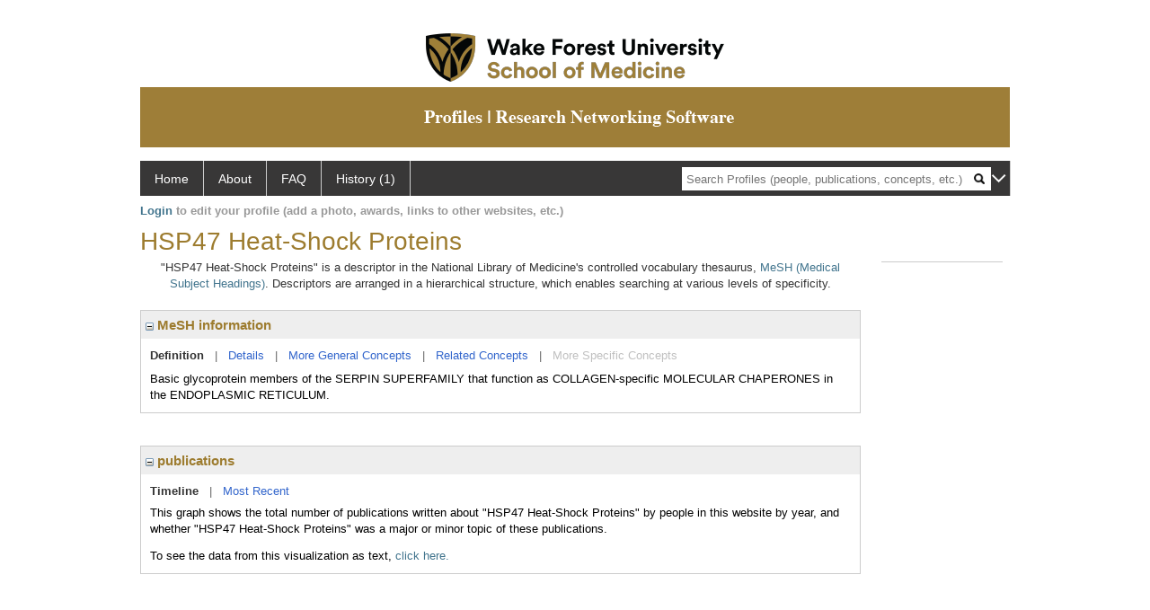

--- FILE ---
content_type: text/html; charset=utf-8
request_url: https://profiles.wakehealth.edu/display/92677
body_size: 10192
content:

<!DOCTYPE html PUBLIC "-//W3C//DTD XHTML 1.0 Strict//EN" "https://www.w3.org/TR/xhtml1/DTD/xhtml1-strict.dtd">
<html>
<head id="ctl00_Head1"><title>
	HSP47 Heat-Shock Proteins | Profiles RNS
</title><meta charset="utf-8" /><meta http-equiv="X-UA-Compatible" content="IE-edge" /><meta name="viewport" content="width=device-width, initial-scale=1" />
    <!-- Global site tag (gtag.js) - Google Analytics -->
<!-- <script async src="https://www.googletagmanager.com/gtag/js?id=UA-37904699-4"></script> -->
<script>
  window.dataLayer = window.dataLayer || [];
  function gtag(){dataLayer.push(arguments);}
  gtag('js', new Date());
  gtag('config', 'UA-37904699-4');
</script>
    <script type="text/javascript" src="https://ajax.aspnetcdn.com/ajax/jQuery/jquery-3.3.1.min.js"></script>
    <!-- Latest compiled and minified CSS -->
    <link rel="stylesheet" href="https://maxcdn.bootstrapcdn.com/bootstrap/3.3.7/css/bootstrap.min.css" integrity="sha384-BVYiiSIFeK1dGmJRAkycuHAHRg32OmUcww7on3RYdg4Va+PmSTsz/K68vbdEjh4u" crossorigin="anonymous" />
    <!-- Optional theme -->
    <link rel="stylesheet" href="https://maxcdn.bootstrapcdn.com/bootstrap/3.3.7/css/bootstrap-theme.min.css" integrity="sha384-rHyoN1iRsVXV4nD0JutlnGaslCJuC7uwjduW9SVrLvRYooPp2bWYgmgJQIXwl/Sp" crossorigin="anonymous" /><link rel="stylesheet" href="https://netdna.bootstrapcdn.com/font-awesome/4.2.0/css/font-awesome.min.css" />
    <!-- Latest compiled and minified JavaScript -->
    <script type="text/javascript" src="https://maxcdn.bootstrapcdn.com/bootstrap/3.3.7/js/bootstrap.min.js" integrity="sha384-Tc5IQib027qvyjSMfHjOMaLkfuWVxZxUPnCJA7l2mCWNIpG9mGCD8wGNIcPD7Txa" crossorigin="anonymous"></script>      

    
    <link href="https://profiles.wakehealth.edu/framework/css/profiles.css" rel="stylesheet" type="text/css" media="all" /><link href="https://profiles.wakehealth.edu/framework/css/prns-theme.css" rel="stylesheet" type="text/css" media="all" /><link href="https://profiles.wakehealth.edu/framework/css/prns-theme-menus-top.css" rel="stylesheet" type="text/css" media="all" /><meta name="apple-mobile-web-app-title" content="Profiles RNS" /><meta name="application-name" content="Profiles RNS" /><meta name="msapplication-TileColor" content="#a41c2f" /><meta name="theme-color" content="#a41c2f" /><link href="https://profiles.wakehealth.edu/Profile/CSS/display.css" rel="stylesheet" type="text/css" media="all" /><script type="text/javascript" src="https://profiles.wakehealth.edu/Framework/JavaScript/profiles.js"></script><link rel="alternate" type="application/rdf+xml" href="https://profiles.wakehealth.edu/profile/92677/92677.rdf" /></head>
<body id="ctl00_bodyMaster">
    <!-- Google Tag Manager (noscript) -->
    <noscript>
        <!-- <iframe src="https://www.googletagmanager.com/ns.html?id=GTM-PXSD37"
            height="0" width="0" style="display: none; visibility: hidden"></iframe> -->
    </noscript>
    <!-- End Google Tag Manager (noscript) -->
    <form name="aspnetForm" method="post" action="../Profile/Display.aspx?subject=92677&amp;predicate=&amp;object=&amp;tab=&amp;file=&amp;viewas=HTML&amp;ContentType=text%2fhtml&amp;StatusCode=200&amp;SessionID=623B09D1-B41D-4706-BC2E-96EF21B9A898" id="aspnetForm" enctype="multipart/form-data">
<div>
<input type="hidden" name="ctl00_toolkitScriptMaster_HiddenField" id="ctl00_toolkitScriptMaster_HiddenField" value="" />
<input type="hidden" name="__EVENTTARGET" id="__EVENTTARGET" value="" />
<input type="hidden" name="__EVENTARGUMENT" id="__EVENTARGUMENT" value="" />
<input type="hidden" name="__VIEWSTATE" id="__VIEWSTATE" value="/wEPDwUENTM4MWRk8VLo9ZhF4OUfwF0Fxg4GWAib3ZMYolxu4Jz3kM1po6M=" />
</div>

<script type="text/javascript">
//<![CDATA[
var theForm = document.forms['aspnetForm'];
if (!theForm) {
    theForm = document.aspnetForm;
}
function __doPostBack(eventTarget, eventArgument) {
    if (!theForm.onsubmit || (theForm.onsubmit() != false)) {
        theForm.__EVENTTARGET.value = eventTarget;
        theForm.__EVENTARGUMENT.value = eventArgument;
        theForm.submit();
    }
}
//]]>
</script>


<script src="/WebResource.axd?d=Z1f_TgZVqDVwZnMpRGY4iRaSWP-g8To1rM7llDKQzDcVrnVuBgJpgcjcjI_krgsHUAkKxhJUqfG66Pa41OMFNx1HHiyYOAfJTrjKi-FblTw1&amp;t=638942066805310136" type="text/javascript"></script>


<script src="/ScriptResource.axd?d=XRAzvexwp-z2Sob-0fRHcfwa0Ux18KyO-o1qUgoioMhT_tKZ6Znh5VjI4s6J_iyt3CsPSI_NlgM7Io82cFFmyB3rWHCecV4MAE3bR0kPmqSTCJUyQnTQrUz-4lh3_u3XRaE-J3VoCz_ulRKw2cPesQ2&amp;t=705c9838" type="text/javascript"></script>
<script type="text/javascript">
//<![CDATA[
if (typeof(Sys) === 'undefined') throw new Error('ASP.NET Ajax client-side framework failed to load.');
//]]>
</script>

<script src="/ScriptResource.axd?d=tsdwmLM_nILdgLTb6kAYLpPOP3D0G-Hq9r2GcDiyhZUDV4oLGyjuFG3GTOeHsAYkV3MSD1rXqDaFdVk-Oda230bzDWuKHJXxYmxNuly4i5HhTzoHVSu733oJM2cAtDHhpveUQCvjOqOBo5uUF_4_oA2&amp;t=705c9838" type="text/javascript"></script>
<div>

	<input type="hidden" name="__VIEWSTATEGENERATOR" id="__VIEWSTATEGENERATOR" value="BDFA38F5" />
</div>
        <script type="text/javascript">
//<![CDATA[
Sys.WebForms.PageRequestManager._initialize('ctl00$toolkitScriptMaster', 'aspnetForm', [], [], [], 3600, 'ctl00');
//]]>
</script>


        <!-- <script type="text/javascript">
            (function (i, s, o, g, r, a, m) {
                i['GoogleAnalyticsObject'] = r; i[r] = i[r] || function () {
                    (i[r].q = i[r].q || []).push(arguments)
                }, i[r].l = 1 * new Date(); a = s.createElement(o), m = s.getElementsByTagName(o)[0]; a.async = 1; a.src = g; m.parentNode.insertBefore(a, m)
            })(window, document, 'script', '//www.google-analytics.com/analytics.js', 'ga');
            ga('create', 'UA-5308116-1', '.catalyst.harvard.edu');
            ga('create', 'UA-59825751-1', '.catalyst.harvard.edu', { 'name': 'b' });
            ga('send', 'pageview');
            ga('b.send', 'pageview');
        </script> -->
        <div id='page-container'>
    <div class="institutionHeader">
     
        <img src="https://profiles.wakehealth.edu/Framework/Images/firstbanner.png" alt="First Header Logo" />
        <img src="https://profiles.wakehealth.edu/Framework/Images/secondbanner.png" alt="Second Header Logo" />
</div>
            <div class="profiles">
                
                
                    
                            
<div id="prns-nav">
    <!-- MAIN NAVIGATION MENU -->
    <nav>
        <ul class="prns-main">
            <li class="main-nav">
                <a href="/search">Home</a>
            </li>
            <li class="main-nav">
                <a href="/about/default.aspx?tab=overview">About</a>
            </li>
            <li class="main-nav">
                <a href="/about/default.aspx?tab=faq">FAQ</a>
            </li>
            
            <li class='main-nav'><a href='https://profiles.wakehealth.edu/history'>History (1)</a><ul class='drop'><li><a  style='border-left:1px solid #383737;border-right:1px solid #383737;' href='https://profiles.wakehealth.edu/profile/92677'>HSP47 Heat-Shock Proteins</a></li><li style='height:39px !important;'><a style='border-top:1px solid #ffffff;border-bottom:1px solid #383737;border-left:1px solid #383737;border-right:1px solid #383737;' href='https://profiles.wakehealth.edu/history'>See All Pages</a></li></ul></li>
            <li class="search main-nav" style="width: 492px;">
                <input name="search" id="menu-search" placeholder="Search Profiles (people, publications, concepts, etc.)" type="text" style="padding-left: 5px;" />
                <img style="cursor: pointer" alt="search" id="img-mag-glass" src="/framework/images/blackMagnifyGlass.png" />
            </li>
            <li id="search-drop" class="last main-nav" style="float: right !important; width: 25px;">
                <a href="#" style="padding: 0px; padding-top: 9px; margin: 0px;">
                    <img src="/framework/images/arrowDown.png" /></a>
                <ul class="drop" style="top: 39px; left: 835px;">
                    <li class='first'><a class='search-drop' href='https://profiles.wakehealth.edu/search'>Find People</a></li><li class='last'><a class='search-drop' style='border-bottom:1px solid #383737;' href='https://profiles.wakehealth.edu/search/all'>Find Everything</a></li>
                </ul>
            </li>
        </ul>
        <!-- USER LOGIN MSG / USER FUNCTION MENU -->
        <div id="prns-usrnav" class="pub" class-help="class should be [pub|user]">
            <div class="loginbar">
                <a href='https://profiles.wakehealth.edu/login/default.aspx?method=login&redirectto=https://profiles.wakehealth.edu/display/92677'>Login</a> to edit your profile (add a photo, awards, links to other websites, etc.)
            </div>
            <!-- SUB NAVIGATION MENU (logged on) -->
            <ul class="usermenu">
                
                <li style="margin-top: 0px !important;">
                    <div class="divider"></div>
                </li>
                <li><a href='https://profiles.wakehealth.edu/login/default.aspx?pin=send&method=login&edit=true'>Edit My Profile</a></li>
                <li>
                    <div class="divider"></div>
                </li>
                               
                <li id="ListDivider">
                    <div class="divider"></div>
                </li>
                <li id="navMyLists">
                   <a href="#">My Person List (<span id="list-count">0</span>)</a>
                    
                </li>
                 <li>
                    <div class="divider"></div>
                </li>
              
                
                
                
            </ul>
        </div>
    </nav>
</div>

<script type='text/javascript'>$('#useourdata').css('border-bottom','');</script><script type='text/javascript'> var NAME = document.getElementById('prns-usrnav'); NAME.className = 'pub'; $('#navMyLists').remove(); $('#ListDivider').remove();</script>
<script type="text/javascript">

    $(function () {
        setNavigation();
    });

    function setNavigation() {
        var path = $(location).attr('href');
        path = path.replace(/\/$/, "");
        path = decodeURIComponent(path);

        $(".prns-main li").each(function () {

            var href = $(this).find("a").attr('href');
            var urlParams = window.location.search;

            if ((path + urlParams).indexOf(href) >= 0) {
                $(this).addClass('landed');
            }
        });


        return true;
    }
    $(document).ready(function () {
        $("#menu-search").on("keypress", function (e) {
            if (e.which == 13) {
                minisearch();
                return false;
            }
            return true;
        });

        $("#img-mag-glass").on("click", function () {
            minisearch();
            return true;
        });
    });
    function minisearch() {
        var keyword = $("#menu-search").val();
        var classuri = 'http://xmlns.com/foaf/0.1/Person';
        document.location.href = '/search/default.aspx?searchtype=people&searchfor=' + keyword + '&classuri=' + classuri;
        return true;
    }

</script>



                        
                
                
                <div class="profilesPage">
                    <button type="button" style="color: #000000;" onclick="javascript:topFunction();" id="rtnBtn" title="Go to top">Return to Top</button>
                    <div id="profilesMainRow" class="MainRow">
                        
                        <div id="ctl00_divProfilesContentMain" class="profilesContentMain profilesMaxWidth">
                            <div id="ctl00_divTopMainRow" style="width: 100%">
                                 <div class="pageTitle"><h2 style='margin-bottom:0px;'>HSP47 Heat-Shock Proteins</h2></div>
                            </div>
                            
                            <div class="backLink">
                                
                            </div>
                            <div class="pageDescription">
                                
                            </div>
                            <div class="prns-screen-search" id="prns-content">
                                <div class="content-main">
                                    
                                </div>
                            </div>
                            <div class="panelMain">
                                
                                    
                                            

<p style='margin-bottom: 20px;'>
	"HSP47 Heat-Shock Proteins" is a descriptor in the National Library of Medicine's controlled vocabulary thesaurus, 
	<a href="http://www.nlm.nih.gov/mesh/" target="_blank">MeSH (Medical Subject Headings)</a>. Descriptors are arranged in a hierarchical structure, 
	which enables searching at various levels of specificity.
</p>

<div class="PropertyGroupItem">
	<div class="PropertyItemHeader">
		<a href="javascript:toggleBlock('propertyitem','meshInfo')"> 
			<img src="https://profiles.wakehealth.edu/Profile/Modules/PropertyList/images/minusSign.gif" id="ctl00_ContentMain_rptMain_ctl00_ctl00_plusImage" style="border: none; text-decoration: none !important" border="0" alt="expand / collapse" /></a>
			MeSH information
	</div>
	<div class="PropertyGroupData">
		<div id="meshInfo">

			<div class="anchor-tab">
				<a href="javascript:void(0)" id="ctl00_ContentMain_rptMain_ctl00_ctl00_definitionLink" class="selected" rel="#meshDefinition">Definition</a>
				&nbsp; | &nbsp; 
				<a href="javascript:void(0)" id="ctl00_ContentMain_rptMain_ctl00_ctl00_detailsLink" rel="#meshDetails">Details</a> 
				&nbsp; | &nbsp; 
				<a href="javascript:void(0)" id="ctl00_ContentMain_rptMain_ctl00_ctl00_generalConceptLink" rel="#meshGeneralConcepts">More General Concepts</a> 
				&nbsp; | &nbsp; 
				<a href="javascript:void(0)" id="ctl00_ContentMain_rptMain_ctl00_ctl00_relatedConceptLink" rel="#meshRelatedConcepts">Related Concepts</a> 	
				&nbsp; | &nbsp; 
				<a href="javascript:void(0)" id="ctl00_ContentMain_rptMain_ctl00_ctl00_specificConceptLink" rel="#meshSpecificConcepts" class="disabled">More Specific Concepts</a> 	
			</div>

			<div id="meshDefinition" class='toggle-vis'>
				Basic glycoprotein members of the SERPIN SUPERFAMILY that function as COLLAGEN-specific MOLECULAR CHAPERONES in the ENDOPLASMIC RETICULUM.
    
			</div>

			<div id="meshDetails" class='toggle-vis' style='display: none;'>
				<table>
				<tbody>
					<tr>
						<td class='label'>Descriptor ID</td>
						<td>				
							D050958
						</td>			
					</tr>
					<tr>
						<td class='label'>MeSH Number(s)</td>
						<td>
							<div>D12.644.861.350</div><div>D12.776.395.420</div><div>D12.776.580.216.295</div><div>D12.776.872.350</div>
						</td>
					</tr>
					<tr>
						<td class='label'>Concept/Terms</td>
						<td>
							<div><a href='javascript:void(0);'>HSP47 Heat-Shock Proteins</a><ul style='display: none;'><li><span>HSP47 Heat-Shock Proteins</span></li><li><span>HSP47 Heat Shock Proteins</span></li><li><span>Heat-Shock Proteins, HSP47</span></li></ul></div><div><a href='javascript:void(0);'>Heat-Shock Protein 47</a><ul style='display: none;'><li><span>Heat-Shock Protein 47</span></li><li><span>Serpin H1</span></li><li><span>Heat Shock Protein 47</span></li></ul></div>
						</td>
					</tr>
				</tbody>	
				</table>
			</div>

			<div id="meshGeneralConcepts" class='toggle-vis' style='display: none;'>
				<p>Below are MeSH descriptors whose meaning is more general than "HSP47 Heat-Shock Proteins".</p>
				<div>
					<ul>
						<li><span>Chemicals and Drugs [D]</span></li><li style='margin-left:16px;'><span><a href='https://profiles.wakehealth.edu/profile/79679'>Amino Acids, Peptides, and Proteins</a> [D12]</span></li><li style='margin-left:24px;'><span><a href='https://profiles.wakehealth.edu/profile/99232'>Peptides</a> [D12.644]</span></li><li style='margin-left:32px;'><span><a href='https://profiles.wakehealth.edu/profile/99281'>Serpins</a> [D12.644.861]</span></li><li style='margin-left:40px;'><span><a href='https://profiles.wakehealth.edu/profile/92677'><b>HSP47 Heat-Shock Proteins</b></a> [D12.644.861.350]</span></li><li style='margin-left:24px;'><span><a href='https://profiles.wakehealth.edu/profile/92578'>Proteins</a> [D12.776]</span></li><li style='margin-left:32px;'><span><a href='https://profiles.wakehealth.edu/profile/102495'>Glycoproteins</a> [D12.776.395]</span></li><li style='margin-left:40px;'><span><a href='https://profiles.wakehealth.edu/profile/92677'><b>HSP47 Heat-Shock Proteins</b></a> [D12.776.395.420]</span></li><li style='margin-left:32px;'><span><a href='https://profiles.wakehealth.edu/profile/100456'>Molecular Chaperones</a> [D12.776.580]</span></li><li style='margin-left:40px;'><span><a href='https://profiles.wakehealth.edu/profile/95548'>Heat-Shock Proteins</a> [D12.776.580.216]</span></li><li style='margin-left:48px;'><span><a href='https://profiles.wakehealth.edu/profile/92677'><b>HSP47 Heat-Shock Proteins</b></a> [D12.776.580.216.295]</span></li><li style='margin-left:32px;'><span><a href='https://profiles.wakehealth.edu/profile/99281'>Serpins</a> [D12.776.872]</span></li><li style='margin-left:40px;'><span><a href='https://profiles.wakehealth.edu/profile/92677'><b>HSP47 Heat-Shock Proteins</b></a> [D12.776.872.350]</span></li>
					</ul>
				</div>
			</div>

			<div id="meshRelatedConcepts" class='toggle-vis' style='display: none;'>
				<p>Below are MeSH descriptors whose meaning is related to "HSP47 Heat-Shock Proteins".</p>
				<div>
					<ul>
						<li style='margin-left:0px;'><span><a href='https://profiles.wakehealth.edu/profile/102495'>Glycoproteins</a></span></li><li style='margin-left:16px;'><span><a href='https://profiles.wakehealth.edu/profile/98966'>4-1BB Ligand</a></span></li><li style='margin-left:16px;'><span><a href='https://profiles.wakehealth.edu/profile/93246'>Activins</a></span></li><li style='margin-left:16px;'><span><a href='https://profiles.wakehealth.edu/profile/95582'>ADAM Proteins</a></span></li><li style='margin-left:16px;'><span><a href='https://profiles.wakehealth.edu/profile/98402'>alpha 1-Antichymotrypsin</a></span></li><li style='margin-left:16px;'><span><a href='https://profiles.wakehealth.edu/profile/80615'>alpha 1-Antitrypsin</a></span></li><li style='margin-left:16px;'><span><a href='https://profiles.wakehealth.edu/profile/103417'>alpha-2-Antiplasmin</a></span></li><li style='margin-left:16px;'><span><a href=''>alpha-2-HS-Glycoprotein</a></span></li><li style='margin-left:16px;'><span><a href='https://profiles.wakehealth.edu/profile/81361'>Antigens, CD70</a></span></li><li style='margin-left:16px;'><span><a href='https://profiles.wakehealth.edu/profile/91430'>Asialoglycoproteins</a></span></li><li style='margin-left:16px;'><span><a href='https://profiles.wakehealth.edu/profile/80466'>Avidin</a></span></li><li style='margin-left:16px;'><span><a href='https://profiles.wakehealth.edu/profile/84922'>B-Cell Activating Factor</a></span></li><li style='margin-left:16px;'><span><a href='https://profiles.wakehealth.edu/profile/104880'>beta 2-Glycoprotein I</a></span></li><li style='margin-left:16px;'><span><a href='https://profiles.wakehealth.edu/profile/105093'>Cholesterol Ester Transfer Proteins</a></span></li><li style='margin-left:16px;'><span><a href='https://profiles.wakehealth.edu/profile/103585'>Clusterin</a></span></li><li style='margin-left:16px;'><span><a href='https://profiles.wakehealth.edu/profile/103075'>Colony-Stimulating Factors</a></span></li><li style='margin-left:16px;'><span><a href='https://profiles.wakehealth.edu/profile/100012'>Complement C1 Inhibitor Protein</a></span></li><li style='margin-left:16px;'><span><a href='https://profiles.wakehealth.edu/profile/105061'>Hemopexin</a></span></li><li style='margin-left:16px;'><span><a href='https://profiles.wakehealth.edu/profile/92677'><b>HSP47 Heat-Shock Proteins</b></a></span></li><li style='margin-left:16px;'><span><a href='https://profiles.wakehealth.edu/profile/79625'>Inhibins</a></span></li><li style='margin-left:16px;'><span><a href='https://profiles.wakehealth.edu/profile/91225'>Lactoferrin</a></span></li><li style='margin-left:16px;'><span><a href='https://profiles.wakehealth.edu/profile/80647'>Membrane Glycoproteins</a></span></li><li style='margin-left:16px;'><span><a href='https://profiles.wakehealth.edu/profile/94711'>Mucoproteins</a></span></li><li style='margin-left:16px;'><span><a href='https://profiles.wakehealth.edu/profile/92002'>Myelin P0 Protein</a></span></li><li style='margin-left:16px;'><span><a href='https://profiles.wakehealth.edu/profile/95462'>Osteonectin</a></span></li><li style='margin-left:16px;'><span><a href='https://profiles.wakehealth.edu/profile/91595'>Protein C</a></span></li><li style='margin-left:16px;'><span><a href='https://profiles.wakehealth.edu/profile/94704'>Protein S</a></span></li><li style='margin-left:16px;'><span><a href='https://profiles.wakehealth.edu/profile/91079'>Proteoglycans</a></span></li><li style='margin-left:16px;'><span><a href='https://profiles.wakehealth.edu/profile/83697'>Serum Amyloid P-Component</a></span></li><li style='margin-left:16px;'><span><a href='https://profiles.wakehealth.edu/profile/83389'>Sialoglycoproteins</a></span></li><li style='margin-left:16px;'><span><a href='https://profiles.wakehealth.edu/profile/104974'>Thrombopoietin</a></span></li><li style='margin-left:16px;'><span><a href='https://profiles.wakehealth.edu/profile/96767'>Thyroglobulin</a></span></li><li style='margin-left:16px;'><span><a href='https://profiles.wakehealth.edu/profile/82463'>Thyroxine-Binding Proteins</a></span></li><li style='margin-left:16px;'><span><a href='https://profiles.wakehealth.edu/profile/90156'>Transcortin</a></span></li><li style='margin-left:16px;'><span><a href='https://profiles.wakehealth.edu/profile/90890'>Tumor Necrosis Factor-alpha</a></span></li><li style='margin-left:16px;'><span><a href='https://profiles.wakehealth.edu/profile/102830'>Vitronectin</a></span></li><li style='margin-left:0px;'><span><a href='https://profiles.wakehealth.edu/profile/95548'>Heat-Shock Proteins</a></span></li><li style='margin-left:16px;'><span><a href='https://profiles.wakehealth.edu/profile/101767'>Chaperonins</a></span></li><li style='margin-left:16px;'><span><a href='https://profiles.wakehealth.edu/profile/85654'>Heat-Shock Proteins, Small</a></span></li><li style='margin-left:16px;'><span><a href='https://profiles.wakehealth.edu/profile/97703'>HSP40 Heat-Shock Proteins</a></span></li><li style='margin-left:16px;'><span><a href='https://profiles.wakehealth.edu/profile/92677'><b>HSP47 Heat-Shock Proteins</b></a></span></li><li style='margin-left:16px;'><span><a href='https://profiles.wakehealth.edu/profile/98686'>HSP70 Heat-Shock Proteins</a></span></li><li style='margin-left:16px;'><span><a href='https://profiles.wakehealth.edu/profile/91271'>HSP90 Heat-Shock Proteins</a></span></li><li style='margin-left:0px;'><span><a href='https://profiles.wakehealth.edu/profile/99281'>Serpins</a></span></li><li style='margin-left:16px;'><span><a href='https://profiles.wakehealth.edu/profile/98402'>alpha 1-Antichymotrypsin</a></span></li><li style='margin-left:16px;'><span><a href='https://profiles.wakehealth.edu/profile/80615'>alpha 1-Antitrypsin</a></span></li><li style='margin-left:16px;'><span><a href='https://profiles.wakehealth.edu/profile/103417'>alpha-2-Antiplasmin</a></span></li><li style='margin-left:16px;'><span><a href='https://profiles.wakehealth.edu/profile/81071'>Angiotensinogen</a></span></li><li style='margin-left:16px;'><span><a href=''>Antithrombin Proteins</a></span></li><li style='margin-left:16px;'><span><a href='https://profiles.wakehealth.edu/profile/94046'>Complement C1 Inactivator Proteins</a></span></li><li style='margin-left:16px;'><span><a href='https://profiles.wakehealth.edu/profile/92677'><b>HSP47 Heat-Shock Proteins</b></a></span></li><li style='margin-left:16px;'><span><a href='https://profiles.wakehealth.edu/profile/102745'>Ovalbumin</a></span></li><li style='margin-left:16px;'><span><a href='https://profiles.wakehealth.edu/profile/104534'>Plasminogen Inactivators</a></span></li><li style='margin-left:16px;'><span><a href='https://profiles.wakehealth.edu/profile/102762'>Thyroxine-Binding Globulin</a></span></li><li style='margin-left:16px;'><span><a href='https://profiles.wakehealth.edu/profile/90156'>Transcortin</a></span></li>
					</ul>
				</div>
			</div>

			<div id="meshSpecificConcepts" class='toggle-vis' style='display: none;'>
				<p>Below are MeSH descriptors whose meaning is more specific than "HSP47 Heat-Shock Proteins".</p>
				<div>
					<ul>
						
					</ul>
				</div>
			</div>
		</div>
	</div>
</div>
<br /><br />
<script type="text/javascript">
	$(function() {

		$("#meshInfo .anchor-tab a").bind("click", function() {
			var $this = $(this);
			if ($this.get(0).className != "selected" && $this.get(0).className != "disabled") {
				// Toggle link classes
				$this.toggleClass("selected").siblings("a.selected").removeClass("selected");

				// Show target element hiding currently visible
				var target = $this.attr('rel');
				$("#meshInfo .toggle-vis:visible").hide();
				$(target).fadeIn("fast");
			}
		});

		$('#meshDetails a').bind('click', function() {
			var $this = $(this);
			$this.next('ul').toggle();
		});
	});
</script>
                                        
                                            

<div class="PropertyGroupItem"  style='margin-bottom: 10px;'>
	<div class="PropertyItemHeader">
		<a href="javascript:toggleBlock('propertyitem','conceptPub')"> 
			<img src="https://profiles.wakehealth.edu/Profile/Modules/PropertyList/images/minusSign.gif" id="ctl00_ContentMain_rptMain_ctl01_ctl00_plusImage" style="border: none; text-decoration: none !important" border="0" alt="expand / collapse" /></a>
			publications
	</div>
	<div class="PropertyGroupData">
		<div id="conceptPub" class='publicationList'>

			<div class="anchor-tab">
				<a class='selected' rel="#timelineContainer" href='javascript:void(0)'>Timeline</a>
				&nbsp; | &nbsp; 
				
				<a rel="#newest" tabindex="0">Most Recent</a> 
				
			</div>
			
			<div id="timelineContainer" class='toggle-vis' style='margin-top: 6px;'>		
				<div style='padding-right: 3px;'>This graph shows the total number of publications written about "HSP47 Heat-Shock Proteins" by people in this website by year, and whether "HSP47 Heat-Shock Proteins" was a major or minor topic of these publications. <!--In all years combined, a total of [[[TODO:PUBLICATION COUNT]]] publications were written by people in Profiles.--></div>
				<div id="publicationTimelineGraph">
					<img id="ctl00_ContentMain_rptMain_ctl01_ctl00_timeline" border="0" />
                    <div style="text-align:left">To see the data from this visualization as text, <a id="divShowTimelineTable" tabindex="0">click here.</a></div>
				</div>
                <div id="divTimelineTable" class="listTable" style="display:none;margin-top:12px;margin-bottom:8px;">
		            
                    To return to the timeline, <a id="dirReturnToTimeline" tabindex="0">click here.</a>
                </div>
			</div>	
			
			
			
			<div id="newest" class="newest publications toggle-vis" style="display:none;">
				<div class='intro'>Below are the most recent publications written about "HSP47 Heat-Shock Proteins" by people in Profiles.</div>
				<ol style="margin-top: 8px;">		
					
				</ol>	
			</div>	
			
			
		</div>
	</div>
</div>
<script type="text/javascript">
    $(function () {
        // Add style to the first LI
        $("div.publications ol").find("li:first").addClass("first");
        // Remove timeline graph if no image found.
        if ($('#publicationTimelineGraph img').attr('src') == undefined)
            $('#publicationTimelineGraph img').remove();

        $(".publicationList .anchor-tab a").bind("click", function () {
            var $this = $(this);
            if ($this.get(0).className != "selected") {
                // Toggle link classes
                $this.toggleClass("selected").siblings("a.selected").removeClass("selected");

                // Show target element hiding currently visible
                var target = $this.attr('rel');
                $("div.publicationList .toggle-vis:visible").hide();
                $(target).fadeIn("fast");
            }
        });

        $(".publicationList .anchor-tab a").bind("keypress", function (e) {
            if (e.keyCode == 13) {
                var $this = $(this);
                if ($this.get(0).className != "selected") {
                    // Toggle link classes
                    $this.toggleClass("selected").siblings("a.selected").removeClass("selected");

                    // Show target element hiding currently visible
                    var target = $this.attr('rel');
                    $("div.publicationList .toggle-vis:visible").hide();
                    $(target).fadeIn("fast");
                }
            }
        });
    });

    $(function () {
        $("#divShowTimelineTable").bind("click", function () {

            $("#divTimelineTable").show();
            $("#publicationTimelineGraph").hide();
        });


        jQuery("#divShowTimelineTable").bind("keypress", function (e) {
            if (e.keyCode == 13) {
                $("#divTimelineTable").show();
                $("#publicationTimelineGraph").hide();
            }
        });
    });

    $(function () {
        $("#dirReturnToTimeline").bind("click", function () {

            $("#divTimelineTable").hide();
            $("#publicationTimelineGraph").show();
        });


        jQuery("#dirReturnToTimeline").bind("keypress", function (e) {
            if (e.keyCode == 13) {
                $("#divTimelineTable").hide();
                $("#publicationTimelineGraph").show();
            }
        });
    });
</script>
       
                                        
                                
                            </div>
                        </div>
                        <div class="profilesContentPassive">
                            <div class="panelPassive">
                                
                                    
                                            

                                        
                                            

<div class="passiveSectionHead">
    <div id="ctl00_ContentPassive_rptPassive_ctl01_ctl00_sectionTitle" style="display: none;">
        Similar Concepts <a href="JavaScript:toggleVisibility('similarConceptDescription');">
            <img id="ctl00_ContentPassive_rptPassive_ctl01_ctl00_imgQuestion" alt="expand description" src="" style="border-width:0px;" />
        </a>
    </div>
    <div id="similarConceptDescription" class="passiveSectionHeadDescription" style="display: none;">
        Similar concepts derived from published works.
    </div>
</div>
<div class="passiveSectionBody">
	<ul>
		
	</ul>
</div>
<div class="passiveSectionLine">_</div>
       
                                        
                                            

<div class="passiveSectionHead">
    <div id="ctl00_ContentPassive_rptPassive_ctl02_ctl00_sectionTitle" style="display: none;">
        Top Journals <a href="JavaScript:toggleVisibility('topJournal');">
            <img id="ctl00_ContentPassive_rptPassive_ctl02_ctl00_imgQuestion" alt="expand description" src="" style="border-width:0px;" />
        </a>
    </div>
    <div id="topJournal" class="passiveSectionHeadDescription" style="display: none;">
        Top journals in which articles about this concept have been published.
    </div>
</div>
<div class="passiveSectionBody">
	<ul>
		
	</ul>
</div>

       
                                        
                                
                            </div>
                        </div>
                    </div>
                </div>
            </div>
            
            <div style="margin-top: 32px;" id="catfooter">
                
            </div>
        </div>
    </form>
    <script type="text/javascript">
        $(document).ready(function () {


            $("#page-container a").css("cursor", "pointer");
            $(".title-container").css("cursor", "pointer");
            $('.title-container').hover(function () {
                $(".title-container").css("opacity", ".5");
            });

            $(".title-container").click(function () {
                //  window.location.href = "https://staging.connects.catalyst.harvard.edu/profiles/search";
            });

            $(".questionImage").on("click", function (event) {
                event.stopPropagation();
                event.stopImmediatePropagation();
                $(this).parent().siblings(".passiveSectionHeadDescription").toggle();
                event.preventDefault();
            });

            $('input[type="text"]').on("focusout", function (event) {
                $(this).val($.trim($(this).val()));
                return true;
            });

            if ($(".panelPassive").text().trim().length == 0) { $(".panelPassive").remove(); }
            if ($(".profilesContentPassive").text().trim().length == 0) { $(".profilesContentPassive").remove(); }
            if ($(".content-main").text().trim().length == 0) { $(".content-main").remove(); }
            if ($(".prns-screen-search").text().trim().length == 0) { $(".prns-screen-search").remove(); }
            if ($(".profilesHeader").text().trim().length == 0) { $(".profilesHeader").remove(); }
            if ($(".panelHeader").text().trim().length == 0) { $(".panelHeader").remove(); }

        });

        // When the user scrolls down 20px from the top of the document, show the button
        window.onscroll = function () { scrollFunction() };

        function scrollFunction() {
            if (document.body.scrollTop > 250 || document.documentElement.scrollTop > 250) {
                document.getElementById("rtnBtn").style.display = "block";
            } else {
                document.getElementById("rtnBtn").style.display = "none";
            }
            return true;
        }

        // When the user clicks on the button, scroll to the top of the document
        function topFunction() {
            $('body,html').animate({ scrollTop: 0 }, 500);
            return true;
        }

        $(document).ready(function () {
            $(".lnk-edit-arrow").on("click", function () {
                var img = $(this).find("img");
                var current = img.attr("src");
                var newsrc = img.attr("data-swap");
                $("#" + $(this).attr("data-item")).toggle();
                img.attr("src", newsrc).attr("data-swap", current);
            });
        });


    </script>
    <script type="text/javascript">
    $(document).ready(function () {jQuery('.pageSubTitle').remove();});$(document).ready(function () {$('.pageDescription').remove();});$(document).ready(function () {$('.backLink').remove();});$(document).ready(function () {$('.prns-screen-search').remove();});
    </script>
</body>
</html>
